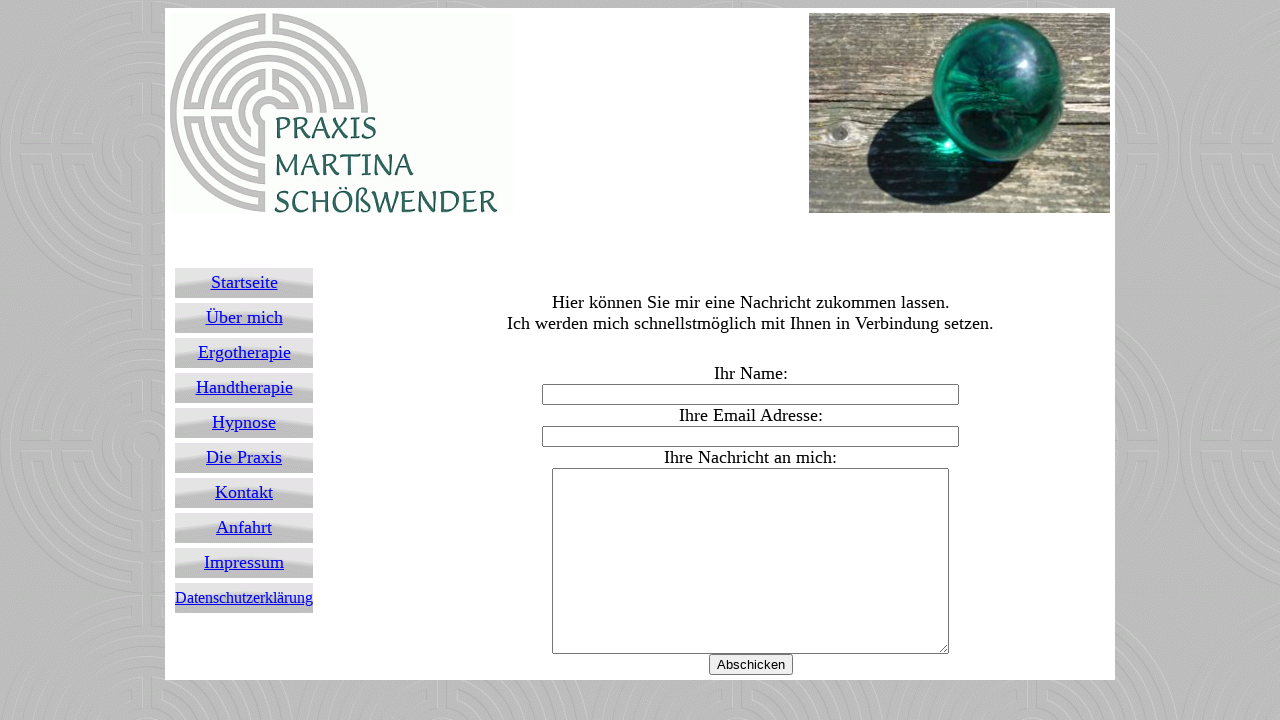

--- FILE ---
content_type: text/html
request_url: http://praxis-schoesswender.de/kontakt.html
body_size: 1519
content:
<!DOCTYPE HTML PUBLIC "-//W3C//DTD HTML 4.01 Transitional//EN" "http://www.w3.org/TR/html4/loose.dtd">
<html>
<head>
<title>Praxis Martina Sch&ouml;sswender - Ergotherapie, Handtherapie, Coaching und Psychologische Beratung in Hersbruck</title>
<meta name="description" content="Martina Sch&ouml;sswender bietet Ergotherapie, Handtherapie, Coaching und Psychologische Beratung in Hersbruck">
<meta name="author" content="Wolfgang Glashauer">
<meta name="keywords" content="hersbruck, ergotherapie, handtherapie, coaching, psychologische, beratung, schoesswender, martina,">
<meta name="generator" content="(X)HTML-Format">
<meta http-equiv="content-type" content="text/html; charset=ISO-8859-1">
<meta http-equiv="content-language" content="de">
<meta name="language" content="de">
<meta name="resource-type" content="document">
<meta name="distribution" content="global">
<meta name="rating" content="General">
<meta name="audience" content="Alle">
<meta name="robots" content="all,follow">
<meta name="revisit-after" content="1 week">
<link rel="SHORTCUT ICON" href="http://www.praxis-schoesswender.de/source/favicon.ico">
</head>
<body style="background-image:url(./source/logo.gif);">
<body bgcolor="#ffffff" text="#000000" link="#0000ff" vlink="#396B63" alink="#0080ff">
<table width="950" align="center" border="0" cellspacing="5" cellpadding="0" bgcolor="#ffffff">
<tr>
	<th colspan="2" align="left"><img src="./source/banner.gif" alt="Praxis Martina Sch&ouml;sswender" border="0">
	<img src="./source/kugel.jpg" alt="" title="" border="0" width="301" height="200" style="float:right" />
	</th>
</tr>
<tr>
	<td colspan="2" height="40">
	</td>
</tr>
<tr>
	<td valign="top">
	
<table width="130" border="0" cellspacing="5" cellpadding="0">
</tr>
	<td width="120" height="30" align="center" style="background-image:url(./source/button.gif); background-repeat:no-repeat; background-position:center"><font size="+1">
	<a href="index.html">Startseite</a></font>
	</td>
<tr>
	<td width="120" height="30" align="center" style="background-image:url(./source/button.gif); background-repeat:no-repeat; background-position:center">
	<font size="+1"><a href="ueber_mich.html">&Uuml;ber mich</a></font>
	</td>
</tr>
<tr>
	<td width="120" height="30" align="center" style="background-image:url(./source/button.gif); background-repeat:no-repeat; background-position:center">
	<font size="+1"><a href="ergotherapie.html">Ergotherapie</a></font>
	</td>
</tr>
<tr>
	<td width="120" height="30" align="center" style="background-image:url(./source/button.gif); background-repeat:no-repeat; background-position:center">
	<font size="+1"><a href="handtherapie.html">Handtherapie</a></font>
	</td>
</tr>
<tr>
	<td width="120" height="30" align="center" style="background-image:url(./source/button.gif); background-repeat:no-repeat; background-position:center">
	<font size="+1"><a href="hypnose.html">Hypnose</a></font>
	</td>
</tr>
<tr>
	<td width="120" height="30" align="center" style="background-image:url(./source/button.gif); background-repeat:no-repeat; background-position:center">
	<font size="+1"><a href="praxis.html">Die Praxis</a></font>
	</td>
</tr>
<tr>
	<td width="120" height="30" align="center" style="background-image:url(./source/button.gif); background-repeat:no-repeat; background-position:center">
	<font size="+1"><a href="kontakt.html">Kontakt</a></font>
	</td>
</tr>
<tr>
	<td width="120" height="30" align="center" style="background-image:url(./source/button.gif); background-repeat:no-repeat; background-position:center">
	<font size="+1"><a href="anfahrt.html">Anfahrt</a></font>
	</td>
</tr>
<tr>
	<td width="120" height="30" align="center" style="background-image:url(./source/button.gif); background-repeat:no-repeat; background-position:center">
	<font size="+1"><a href="Impressum.html">Impressum</a></font>
	</td>
</tr>
<tr>
	<td width="120" height="30" align="center" style="background-image:url(./source/button.gif); background-repeat:no-repeat; background-position:center">
	<font size=""><a href="Datenschutzerklaerung.html">Datenschutzerkl&auml;rung</a></font>
	</td>
</tr>
</table>  
	
	
	
	</td>
	
	<td align="center" valign="top">
	<table width="100%" border="0" cellspacing="0" cellpadding="0">
		<tr>
		<td height="100" colspan="5" align="center"><font size="+1">Hier k&ouml;nnen Sie mir eine Nachricht zukommen lassen.<br>
		Ich werden mich schnellstm&ouml;glich mit Ihnen in Verbindung setzen.
		</td>
		</tr>
		<tr>
		<td colspan="5" align="center">
		<form name="Formular" action="formmail.php" method="POST" onsubmit="return chkFormular()">
		<input type="hidden" name="subject" value="Kontaktformular">
		<input type="hidden" name="access" value="praxisschoesswender">
		<font size="+1">Ihr Name:<br>
		<input type="text" name="Name" size="50" maxlength="100"><br>
		<font size="+1">Ihre Email Adresse:<br>
		<input type="text" name="Adresse" size="50" maxlength="100"><br>
		<font size="+1">Ihre Nachricht an mich:<br>
		<textarea name="Nachricht" cols="47" rows="12" wrap="PHYSICAL" id="Eingabe"></textarea><br>
		<input type="submit" value="Abschicken">
		</form>
		</td>
		</tr>
		</table>  
	
	</td>



</table>  
</body>
</html>
